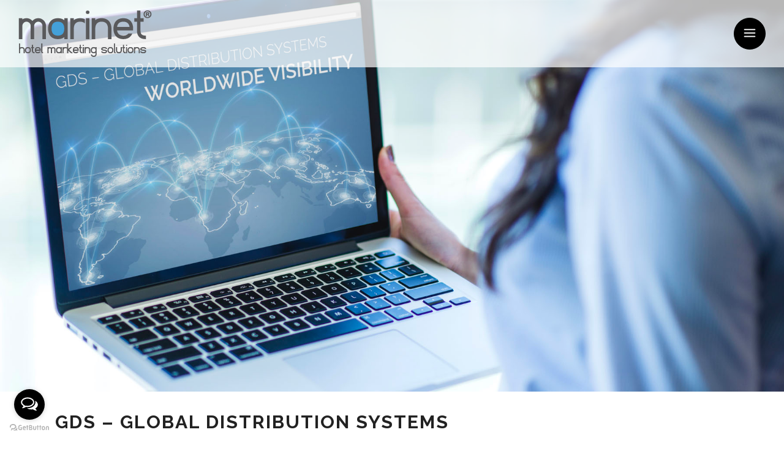

--- FILE ---
content_type: text/html; charset=UTF-8
request_url: https://www.marinet.gr/el/gds-global-distribution-systems/
body_size: 13247
content:
	<!DOCTYPE html>
<html lang="el">
<head>
	
	
	<meta charset="UTF-8" />
	
	<title>GDS - Global Distribution System | Marinet Hotel Marketing</title>

	
			
						<meta name="viewport" content="width=device-width,initial-scale=1,user-scalable=no">
		
	<link rel="profile" href="https://gmpg.org/xfn/11" />
	<link rel="pingback" href="https://www.marinet.gr/xmlrpc.php" />
            <link rel="shortcut icon" type="image/x-icon" href="https://www.marinet.gr/wp-content/uploads/2022/12/fav.jpg">
        <link rel="apple-touch-icon" href="https://www.marinet.gr/wp-content/uploads/2022/12/fav.jpg"/>
    	<link href='//fonts.googleapis.com/css?family=Raleway:100,200,300,400,500,600,700,800,900,300italic,400italic,700italic|Raleway:100,200,300,400,500,600,700,800,900,300italic,400italic,700italic|Roboto:100,200,300,400,500,600,700,800,900,300italic,400italic,700italic|Josefin+Slab:100,200,300,400,500,600,700,800,900,300italic,400italic,700italic&subset=latin,latin-ext' rel='stylesheet' type='text/css'>
<script type="application/javascript">var QodeAjaxUrl = "https://www.marinet.gr/wp-admin/admin-ajax.php"</script><link rel="alternate" hreflang="en-us" href="https://www.marinet.gr/gds-global-distribution-systems/" />
<link rel="alternate" hreflang="el" href="https://www.marinet.gr/el/gds-global-distribution-systems/" />

<!-- All In One SEO Pack 3.6.2ob_start_detected [-1,-1] -->
<meta name="description"  content="Reach more than 650.000 travel agents and corporations with promotional, negotiated and corporate rates." />

<meta name="keywords"  content="gds,sabre,amadeus,galileo,worldspan,pegasus" />

<script type="application/ld+json" class="aioseop-schema">{"@context":"https://schema.org","@graph":[{"@type":"Organization","@id":"https://www.marinet.gr/el//#organization","url":"https://www.marinet.gr/el//","name":"Marinet Hotel Marketing","sameAs":[]},{"@type":"WebSite","@id":"https://www.marinet.gr/el//#website","url":"https://www.marinet.gr/el//","name":"Marinet Hotel Marketing","publisher":{"@id":"https://www.marinet.gr/el//#organization"}},{"@type":"WebPage","@id":"https://www.marinet.gr/el/gds-global-distribution-systems/#webpage","url":"https://www.marinet.gr/el/gds-global-distribution-systems/","inLanguage":"el","name":"GDS - Global Distribution Systems","isPartOf":{"@id":"https://www.marinet.gr/el//#website"},"breadcrumb":{"@id":"https://www.marinet.gr/el/gds-global-distribution-systems/#breadcrumblist"},"description":"Reach more than 650.000 travel agents and corporations with promotional, negotiated and corporate rates.","datePublished":"2019-01-17T12:39:10+00:00","dateModified":"2019-05-08T08:42:33+00:00"},{"@type":"BreadcrumbList","@id":"https://www.marinet.gr/el/gds-global-distribution-systems/#breadcrumblist","itemListElement":[{"@type":"ListItem","position":1,"item":{"@type":"WebPage","@id":"https://www.marinet.gr/el//","url":"https://www.marinet.gr/el//","name":"Marinet Hotel Digital Marketing"}},{"@type":"ListItem","position":2,"item":{"@type":"WebPage","@id":"https://www.marinet.gr/el/gds-global-distribution-systems/","url":"https://www.marinet.gr/el/gds-global-distribution-systems/","name":"GDS - Global Distribution Systems"}}]}]}</script>
<link rel="canonical" href="https://www.marinet.gr/el/gds-global-distribution-systems/" />
			<script type="text/javascript" >
				window.ga=window.ga||function(){(ga.q=ga.q||[]).push(arguments)};ga.l=+new Date;
				ga('create', 'UA-49207356-1', 'auto');
				// Plugins
				
				ga('send', 'pageview');
			</script>
			<script async src="https://www.google-analytics.com/analytics.js"></script>
			<!-- All In One SEO Pack -->
<link rel='dns-prefetch' href='//www.google.com' />
<link rel='dns-prefetch' href='//maxcdn.bootstrapcdn.com' />
<link rel='dns-prefetch' href='//cdnjs.cloudflare.com' />
<link rel='dns-prefetch' href='//s.w.org' />
<link rel="alternate" type="application/rss+xml" title="Ροή RSS &raquo; Marinet Hotel Marketing" href="https://www.marinet.gr/el/feed/" />
<link rel="alternate" type="application/rss+xml" title="Ροή Σχολίων &raquo; Marinet Hotel Marketing" href="https://www.marinet.gr/el/comments/feed/" />
		<script type="text/javascript">
			window._wpemojiSettings = {"baseUrl":"https:\/\/s.w.org\/images\/core\/emoji\/12.0.0-1\/72x72\/","ext":".png","svgUrl":"https:\/\/s.w.org\/images\/core\/emoji\/12.0.0-1\/svg\/","svgExt":".svg","source":{"concatemoji":"https:\/\/www.marinet.gr\/wp-includes\/js\/wp-emoji-release.min.js?ver=5.4.18"}};
			/*! This file is auto-generated */
			!function(e,a,t){var n,r,o,i=a.createElement("canvas"),p=i.getContext&&i.getContext("2d");function s(e,t){var a=String.fromCharCode;p.clearRect(0,0,i.width,i.height),p.fillText(a.apply(this,e),0,0);e=i.toDataURL();return p.clearRect(0,0,i.width,i.height),p.fillText(a.apply(this,t),0,0),e===i.toDataURL()}function c(e){var t=a.createElement("script");t.src=e,t.defer=t.type="text/javascript",a.getElementsByTagName("head")[0].appendChild(t)}for(o=Array("flag","emoji"),t.supports={everything:!0,everythingExceptFlag:!0},r=0;r<o.length;r++)t.supports[o[r]]=function(e){if(!p||!p.fillText)return!1;switch(p.textBaseline="top",p.font="600 32px Arial",e){case"flag":return s([127987,65039,8205,9895,65039],[127987,65039,8203,9895,65039])?!1:!s([55356,56826,55356,56819],[55356,56826,8203,55356,56819])&&!s([55356,57332,56128,56423,56128,56418,56128,56421,56128,56430,56128,56423,56128,56447],[55356,57332,8203,56128,56423,8203,56128,56418,8203,56128,56421,8203,56128,56430,8203,56128,56423,8203,56128,56447]);case"emoji":return!s([55357,56424,55356,57342,8205,55358,56605,8205,55357,56424,55356,57340],[55357,56424,55356,57342,8203,55358,56605,8203,55357,56424,55356,57340])}return!1}(o[r]),t.supports.everything=t.supports.everything&&t.supports[o[r]],"flag"!==o[r]&&(t.supports.everythingExceptFlag=t.supports.everythingExceptFlag&&t.supports[o[r]]);t.supports.everythingExceptFlag=t.supports.everythingExceptFlag&&!t.supports.flag,t.DOMReady=!1,t.readyCallback=function(){t.DOMReady=!0},t.supports.everything||(n=function(){t.readyCallback()},a.addEventListener?(a.addEventListener("DOMContentLoaded",n,!1),e.addEventListener("load",n,!1)):(e.attachEvent("onload",n),a.attachEvent("onreadystatechange",function(){"complete"===a.readyState&&t.readyCallback()})),(n=t.source||{}).concatemoji?c(n.concatemoji):n.wpemoji&&n.twemoji&&(c(n.twemoji),c(n.wpemoji)))}(window,document,window._wpemojiSettings);
		</script>
		<style type="text/css">
img.wp-smiley,
img.emoji {
	display: inline !important;
	border: none !important;
	box-shadow: none !important;
	height: 1em !important;
	width: 1em !important;
	margin: 0 .07em !important;
	vertical-align: -0.1em !important;
	background: none !important;
	padding: 0 !important;
}
</style>
	<link rel='stylesheet' id='wp-block-library-css'  href='https://www.marinet.gr/wp-includes/css/dist/block-library/style.min.css?ver=5.4.18' type='text/css' media='all' />
<link rel='stylesheet' id='contact-form-7-css'  href='https://www.marinet.gr/wp-content/plugins/contact-form-7/includes/css/styles.css?ver=5.2.1' type='text/css' media='all' />
<style id='contact-form-7-inline-css' type='text/css'>
.wpcf7 .wpcf7-recaptcha iframe {margin-bottom: 0;}.wpcf7 .wpcf7-recaptcha[data-align="center"] > div {margin: 0 auto;}.wpcf7 .wpcf7-recaptcha[data-align="right"] > div {margin: 0 0 0 auto;}
</style>
<link rel='stylesheet' id='rs-plugin-settings-css'  href='https://www.marinet.gr/wp-content/plugins/revslider/public/assets/css/settings.css?ver=5.4.8' type='text/css' media='all' />
<style id='rs-plugin-settings-inline-css' type='text/css'>
#rs-demo-id {}
</style>
<link rel='stylesheet' id='wpml-menu-item-0-css'  href='//www.marinet.gr/wp-content/plugins/sitepress-multilingual-cms/templates/language-switchers/menu-item/style.min.css?ver=1' type='text/css' media='all' />
<link rel='stylesheet' id='load-fa-css'  href='https://maxcdn.bootstrapcdn.com/font-awesome/4.7.0/css/font-awesome.min.css?ver=5.4.18' type='text/css' media='all' />
<link rel='stylesheet' id='font-awesome-latest-css'  href='https://cdnjs.cloudflare.com/ajax/libs/font-awesome/6.6.0/css/all.min.css?ver=5.4.18' type='text/css' media='all' />
<link rel='stylesheet' id='default_style-css'  href='https://www.marinet.gr/wp-content/themes/marinet/style.css?ver=5.4.18' type='text/css' media='all' />
<link rel='stylesheet' id='qode_font_awesome-css'  href='https://www.marinet.gr/wp-content/themes/marinet/css/font-awesome/css/font-awesome.min.css?ver=5.4.18' type='text/css' media='all' />
<link rel='stylesheet' id='qode_font_elegant-css'  href='https://www.marinet.gr/wp-content/themes/marinet/css/elegant-icons/style.min.css?ver=5.4.18' type='text/css' media='all' />
<link rel='stylesheet' id='qode_linea_icons-css'  href='https://www.marinet.gr/wp-content/themes/marinet/css/linea-icons/style.css?ver=5.4.18' type='text/css' media='all' />
<link rel='stylesheet' id='qode_dripicons-css'  href='https://www.marinet.gr/wp-content/themes/marinet/css/dripicons/dripicons.css?ver=5.4.18' type='text/css' media='all' />
<link rel='stylesheet' id='stylesheet-css'  href='https://www.marinet.gr/wp-content/themes/marinet/css/stylesheet.min.css?ver=5.4.18' type='text/css' media='all' />
<style id='stylesheet-inline-css' type='text/css'>
   .page-id-1476.disabled_footer_top .footer_top_holder, .page-id-1476.disabled_footer_bottom .footer_bottom_holder { display: none;}


</style>
<link rel='stylesheet' id='qode_print-css'  href='https://www.marinet.gr/wp-content/themes/marinet/css/print.css?ver=5.4.18' type='text/css' media='all' />
<link rel='stylesheet' id='mac_stylesheet-css'  href='https://www.marinet.gr/wp-content/themes/marinet/css/mac_stylesheet.css?ver=5.4.18' type='text/css' media='all' />
<link rel='stylesheet' id='webkit-css'  href='https://www.marinet.gr/wp-content/themes/marinet/css/webkit_stylesheet.css?ver=5.4.18' type='text/css' media='all' />
<link rel='stylesheet' id='style_dynamic-css'  href='https://www.marinet.gr/wp-content/themes/marinet/css/style_dynamic.css?ver=1670588530' type='text/css' media='all' />
<link rel='stylesheet' id='responsive-css'  href='https://www.marinet.gr/wp-content/themes/marinet/css/responsive.min.css?ver=5.4.18' type='text/css' media='all' />
<link rel='stylesheet' id='style_dynamic_responsive-css'  href='https://www.marinet.gr/wp-content/themes/marinet/css/style_dynamic_responsive.css?ver=1670588530' type='text/css' media='all' />
<link rel='stylesheet' id='js_composer_front-css'  href='https://www.marinet.gr/wp-content/plugins/js_composer/assets/css/js_composer.min.css?ver=5.5.5' type='text/css' media='all' />
<link rel='stylesheet' id='custom_css-css'  href='https://www.marinet.gr/wp-content/themes/marinet/css/custom_css.css?ver=1670588530' type='text/css' media='all' />
<link rel='stylesheet' id='childstyle-css'  href='https://www.marinet.gr/wp-content/themes/marinet-child/style.css?ver=5.4.18' type='text/css' media='all' />
<script type='text/javascript' src='https://www.marinet.gr/wp-includes/js/jquery/jquery.js?ver=1.12.4-wp'></script>
<script type='text/javascript' src='https://www.marinet.gr/wp-includes/js/jquery/jquery-migrate.min.js?ver=1.4.1'></script>
<script type='text/javascript' src='https://www.marinet.gr/wp-content/plugins/revslider/public/assets/js/jquery.themepunch.tools.min.js?ver=5.4.8'></script>
<script type='text/javascript' src='https://www.marinet.gr/wp-content/plugins/revslider/public/assets/js/jquery.themepunch.revolution.min.js?ver=5.4.8'></script>
<link rel='https://api.w.org/' href='https://www.marinet.gr/el/wp-json/' />
<link rel="EditURI" type="application/rsd+xml" title="RSD" href="https://www.marinet.gr/xmlrpc.php?rsd" />
<link rel="wlwmanifest" type="application/wlwmanifest+xml" href="https://www.marinet.gr/wp-includes/wlwmanifest.xml" /> 
<link rel='shortlink' href='https://www.marinet.gr/el/?p=1476' />
<link rel="alternate" type="application/json+oembed" href="https://www.marinet.gr/el/wp-json/oembed/1.0/embed?url=https%3A%2F%2Fwww.marinet.gr%2Fel%2Fgds-global-distribution-systems%2F" />
<link rel="alternate" type="text/xml+oembed" href="https://www.marinet.gr/el/wp-json/oembed/1.0/embed?url=https%3A%2F%2Fwww.marinet.gr%2Fel%2Fgds-global-distribution-systems%2F&#038;format=xml" />
<meta name="generator" content="WPML ver:4.4.10 stt:1,13;" />
<meta name="cdp-version" content="1.3.0" /><meta name="generator" content="Site Kit by Google 1.13.1" /><!-- Analytics by WP-Statistics v12.6.13 - https://wp-statistics.com/ -->
<style type="text/css">.recentcomments a{display:inline !important;padding:0 !important;margin:0 !important;}</style><meta name="generator" content="Powered by WPBakery Page Builder - drag and drop page builder for WordPress."/>
<!--[if lte IE 9]><link rel="stylesheet" type="text/css" href="https://www.marinet.gr/wp-content/plugins/js_composer/assets/css/vc_lte_ie9.min.css" media="screen"><![endif]--><meta name="generator" content="Powered by Slider Revolution 5.4.8 - responsive, Mobile-Friendly Slider Plugin for WordPress with comfortable drag and drop interface." />
<script type="text/javascript">function setREVStartSize(e){									
						try{ e.c=jQuery(e.c);var i=jQuery(window).width(),t=9999,r=0,n=0,l=0,f=0,s=0,h=0;
							if(e.responsiveLevels&&(jQuery.each(e.responsiveLevels,function(e,f){f>i&&(t=r=f,l=e),i>f&&f>r&&(r=f,n=e)}),t>r&&(l=n)),f=e.gridheight[l]||e.gridheight[0]||e.gridheight,s=e.gridwidth[l]||e.gridwidth[0]||e.gridwidth,h=i/s,h=h>1?1:h,f=Math.round(h*f),"fullscreen"==e.sliderLayout){var u=(e.c.width(),jQuery(window).height());if(void 0!=e.fullScreenOffsetContainer){var c=e.fullScreenOffsetContainer.split(",");if (c) jQuery.each(c,function(e,i){u=jQuery(i).length>0?u-jQuery(i).outerHeight(!0):u}),e.fullScreenOffset.split("%").length>1&&void 0!=e.fullScreenOffset&&e.fullScreenOffset.length>0?u-=jQuery(window).height()*parseInt(e.fullScreenOffset,0)/100:void 0!=e.fullScreenOffset&&e.fullScreenOffset.length>0&&(u-=parseInt(e.fullScreenOffset,0))}f=u}else void 0!=e.minHeight&&f<e.minHeight&&(f=e.minHeight);e.c.closest(".rev_slider_wrapper").css({height:f})					
						}catch(d){console.log("Failure at Presize of Slider:"+d)}						
					};</script>
<style type="text/css" data-type="vc_shortcodes-custom-css">.vc_custom_1547650228064{padding-top: 0px !important;}.vc_custom_1547729010627{background-color: #878787 !important;}.vc_custom_1547712066347{padding-top: 30px !important;}.vc_custom_1547720352862{padding-top: 40px !important;padding-bottom: 40px !important;}</style><noscript><style type="text/css"> .wpb_animate_when_almost_visible { opacity: 1; }</style></noscript>	
	<!-- Google tag (gtag.js) -->
<script async src="https://www.googletagmanager.com/gtag/js?id=G-ETRVFF87SR"></script>
<script>
  window.dataLayer = window.dataLayer || [];
  function gtag(){dataLayer.push(arguments);}
  gtag('js', new Date());

  gtag('config', 'G-ETRVFF87SR');
</script>
	
	

	
	<script type='text/javascript'>
window.__lo_site_id = 331501;

	(function() {
		var wa = document.createElement('script'); wa.type = 'text/javascript'; wa.async = true;
		wa.src = 'https://d10lpsik1i8c69.cloudfront.net/w.js';
		var s = document.getElementsByTagName('script')[0]; s.parentNode.insertBefore(wa, s);
	  })();
	</script>
	
<!-- Google Tag Manager -->
<script>(function(w,d,s,l,i){w[l]=w[l]||[];w[l].push({'gtm.start':
new Date().getTime(),event:'gtm.js'});var f=d.getElementsByTagName(s)[0],
j=d.createElement(s),dl=l!='dataLayer'?'&l='+l:'';j.async=true;j.src=
'https://www.googletagmanager.com/gtm.js?id='+i+dl;f.parentNode.insertBefore(j,f);
})(window,document,'script','dataLayer','GTM-5HK7LF');</script>
<!-- End Google Tag Manager -->

<meta name="facebook-domain-verification" content="jl8j0255ek47pj3mw6tynk2frzjh8g" />

	
<script>	 /* fa icons */
	function add_latest_fa() {
  wp_enqueue_style('font-awesome-latest', 'https://cdnjs.cloudflare.com/ajax/libs/font-awesome/6.6.0/css/all.min.css');
}
add_action('wp_enqueue_scripts', 'add_latest_fa');
</script>
	
</head>

<body data-rsssl=1 class="page-template page-template-full_width page-template-full_width-php page page-id-1476  qode-title-hidden qode_grid_1300 side_area_uncovered_from_content qode-content-sidebar-responsive qode-child-theme-ver-1.0.0 qode-theme-ver-17.1 qode-theme-marinet disabled_footer_top wpb-js-composer js-comp-ver-5.5.5 vc_responsive" itemscope itemtype="http://schema.org/WebPage">

	<section class="side_menu right dark side_area_alignment_left">
				<a href="#" target="_self" class="close_side_menu"></a>
		<div id="text-4" class="widget widget_text posts_holder">			<div class="textwidget">	<div class="vc_empty_space"  style="height: 5px" ><span
			class="vc_empty_space_inner">
			<span class="empty_space_image"  ></span>
		</span></div>

</div>
		</div><div id="nav_menu-2" class="widget widget_nav_menu posts_holder"><div class="menu-main_menu-el-container"><ul id="menu-main_menu-el" class="menu"><li id="menu-item-1589" class="menu-item menu-item-type-post_type menu-item-object-page menu-item-home menu-item-1589"><a href="https://www.marinet.gr/el/">Homepage</a></li>
<li id="menu-item-1587" class="parent menu-item menu-item-type-custom menu-item-object-custom current-menu-ancestor current-menu-parent menu-item-has-children menu-item-1587"><a href="#">Λύσεις <i class="fa fa-angle-down"></i></a>
<ul class="sub-menu">
	<li id="menu-item-1598" class="children menu-item menu-item-type-post_type menu-item-object-page menu-item-1598"><a href="https://www.marinet.gr/el/product-overview/">Product Overview</a></li>
	<li id="menu-item-1599" class="children menu-item menu-item-type-post_type menu-item-object-page menu-item-1599"><a href="https://www.marinet.gr/el/responsive-hotel-website/">Responsive hotel website</a></li>
	<li id="menu-item-1600" class="children menu-item menu-item-type-post_type menu-item-object-page menu-item-1600"><a href="https://www.marinet.gr/el/booking-engine/">Μηχανή Κρατήσεων</a></li>
	<li id="menu-item-1601" class="children menu-item menu-item-type-post_type menu-item-object-page menu-item-1601"><a href="https://www.marinet.gr/el/channel-manager/">Channel Manager</a></li>
	<li id="menu-item-1602" class="children menu-item menu-item-type-post_type menu-item-object-page current-menu-item page_item page-item-1476 current_page_item menu-item-1602"><a href="https://www.marinet.gr/el/gds-global-distribution-systems/" aria-current="page">GDS – Global Distribution Systems</a></li>
	<li id="menu-item-1866" class="children menu-item menu-item-type-post_type menu-item-object-page menu-item-1866"><a href="https://www.marinet.gr/el/hotelizer-cloud-pms/">Hotelizer Cloud PMS</a></li>
	<li id="menu-item-1604" class="children menu-item menu-item-type-post_type menu-item-object-page menu-item-1604"><a href="https://www.marinet.gr/el/price-check-widget-conversion/">Price check widget &#038; conversion</a></li>
	<li id="menu-item-1605" class="children menu-item menu-item-type-post_type menu-item-object-page menu-item-1605"><a href="https://www.marinet.gr/el/online-payment/">Online Πληρωμή</a></li>
</ul>
</li>
<li id="menu-item-1609" class="parent menu-item menu-item-type-custom menu-item-object-custom menu-item-has-children menu-item-1609"><a href="#">Digital Marketing <i class="fa fa-angle-down"></i></a>
<ul class="sub-menu">
	<li id="menu-item-1610" class="children menu-item menu-item-type-post_type menu-item-object-page menu-item-1610"><a href="https://www.marinet.gr/el/digital-marketing/">Overview</a></li>
	<li id="menu-item-1611" class="children menu-item menu-item-type-post_type menu-item-object-page menu-item-1611"><a href="https://www.marinet.gr/el/search-engine-optimization/">Search Engine Optimization</a></li>
	<li id="menu-item-1612" class="children menu-item menu-item-type-post_type menu-item-object-page menu-item-1612"><a href="https://www.marinet.gr/el/search-engine-marketing/">Μάρκετινγκ Μηχανής Αναζήτησης</a></li>
	<li id="menu-item-1613" class="children menu-item menu-item-type-post_type menu-item-object-page menu-item-1613"><a href="https://www.marinet.gr/el/email-marketing/">Email Marketing</a></li>
	<li id="menu-item-1614" class="children menu-item menu-item-type-post_type menu-item-object-page menu-item-1614"><a href="https://www.marinet.gr/el/metasearch-marketing/">Metasearch Marketing</a></li>
	<li id="menu-item-1615" class="children menu-item menu-item-type-post_type menu-item-object-page menu-item-1615"><a href="https://www.marinet.gr/el/content-marketing/">Content marketing</a></li>
	<li id="menu-item-1616" class="children menu-item menu-item-type-post_type menu-item-object-page menu-item-1616"><a href="https://www.marinet.gr/el/social-media/">Social Media</a></li>
	<li id="menu-item-1617" class="children menu-item menu-item-type-post_type menu-item-object-page menu-item-1617"><a href="https://www.marinet.gr/el/multi-channel-marketing/">Multi-channel Marketing</a></li>
	<li id="menu-item-1618" class="children menu-item menu-item-type-post_type menu-item-object-page menu-item-1618"><a href="https://www.marinet.gr/el/google-hotel-ads/">Google Hotel Ads</a></li>
</ul>
</li>
<li id="menu-item-1619" class="menu-item menu-item-type-post_type menu-item-object-page menu-item-1619"><a href="https://www.marinet.gr/el/hotel-portfolio/">Hotel Portfolio</a></li>
<li id="menu-item-1620" class="parent menu-item menu-item-type-custom menu-item-object-custom menu-item-has-children menu-item-1620"><a href="#">Web Design <i class="fa fa-angle-down"></i></a>
<ul class="sub-menu">
	<li id="menu-item-1623" class="children menu-item menu-item-type-post_type menu-item-object-page menu-item-1623"><a href="https://www.marinet.gr/el/restaurant-websites/">Ιστοσελίδες Εστιατορίων</a></li>
	<li id="menu-item-1621" class="children menu-item menu-item-type-post_type menu-item-object-page menu-item-1621"><a href="https://www.marinet.gr/el/e-shops-websites/">Ιστοσελίδες E-shops</a></li>
	<li id="menu-item-1622" class="children menu-item menu-item-type-post_type menu-item-object-page menu-item-1622"><a href="https://www.marinet.gr/el/rent-a-car-websites/">Ιστοσελίδες Rent a car</a></li>
	<li id="menu-item-1624" class="children menu-item menu-item-type-post_type menu-item-object-page menu-item-1624"><a href="https://www.marinet.gr/el/guides-portals/">Οδηγοί / Πύλες</a></li>
</ul>
</li>
<li id="menu-item-1625" class="parent menu-item menu-item-type-custom menu-item-object-custom menu-item-has-children menu-item-1625"><a href="#">Our Story <i class="fa fa-angle-down"></i></a>
<ul class="sub-menu">
	<li id="menu-item-1626" class="children menu-item menu-item-type-post_type menu-item-object-page menu-item-1626"><a href="https://www.marinet.gr/el/about-us/">About Us</a></li>
	<li id="menu-item-1628" class="children menu-item menu-item-type-post_type menu-item-object-page menu-item-1628"><a href="https://www.marinet.gr/el/meet-the-team/">Γνωρίστε την ομάδα</a></li>
	<li id="menu-item-1627" class="children menu-item menu-item-type-post_type menu-item-object-page menu-item-1627"><a href="https://www.marinet.gr/el/join-our-team/">Join Our Team</a></li>
</ul>
</li>
<li id="menu-item-2177" class="menu-item menu-item-type-post_type menu-item-object-page menu-item-2177"><a href="https://www.marinet.gr/el/partners/">Συνεργάτες</a></li>
<li id="menu-item-1629" class="menu-item menu-item-type-post_type menu-item-object-page menu-item-1629"><a href="https://www.marinet.gr/el/contact/">Επικοινωνία</a></li>
<li id="menu-item-wpml-ls-19-en" class="menu-item wpml-ls-slot-19 wpml-ls-item wpml-ls-item-en wpml-ls-menu-item wpml-ls-first-item menu-item-type-wpml_ls_menu_item menu-item-object-wpml_ls_menu_item menu-item-wpml-ls-19-en"><a href="https://www.marinet.gr/gds-global-distribution-systems/"><img
            class="wpml-ls-flag"
            src="https://www.marinet.gr/wp-content/plugins/sitepress-multilingual-cms/res/flags/en.png"
            alt="Αγγλικα"
            
            
    /></a></li>
<li id="menu-item-wpml-ls-19-el" class="menu-item wpml-ls-slot-19 wpml-ls-item wpml-ls-item-el wpml-ls-current-language wpml-ls-menu-item wpml-ls-last-item menu-item-type-wpml_ls_menu_item menu-item-object-wpml_ls_menu_item menu-item-wpml-ls-19-el"><a href="https://www.marinet.gr/el/gds-global-distribution-systems/"><img
            class="wpml-ls-flag"
            src="https://www.marinet.gr/wp-content/plugins/sitepress-multilingual-cms/res/flags/el.png"
            alt="Ελληνικα"
            
            
    /></a></li>
</ul></div></div><div id="custom_html-5" class="widget_text widget widget_custom_html posts_holder"><div class="textwidget custom-html-widget"><span class="q_social_icon_holder circle_social" data-color="#ffffff" data-hover-background-color="#8a8a8a" data-hover-border-color="#8a8a8a" data-hover-color="#ffffff">
<a itemprop="url" href="https://www.facebook.com/Marinet.gr" target="_blank" rel="noopener noreferrer"><span class="fa-stack " style="background-color: #1b1b1b;border-color: #494949;border-width: 1px;margin: 0 5px 0 0;font-size: 20px;">
<i class="qode_icon_font_awesome fa fa-facebook " style="color: #ffffff;font-size: 16px;"></i></span></a></span>

<span class="q_social_icon_holder circle_social" data-color="#ffffff" data-hover-background-color="#8a8a8a" data-hover-border-color="#8a8a8a" data-hover-color="#ffffff">
<a itemprop="url" href="https://x.com/MarinetLtd" target="_blank" rel="noopener noreferrer"><span class="fa-stack " style="background-color: rgb(27, 27, 27); border-color: rgb(73, 73, 73); border-width: 1px; margin: 0px 5px 0px 0px; font-size: 20px;">
<i class="qode_icon_font_awesome fa fa-x-twitter " style="color: #ffffff;font-size: 16px;color: #ffffff;"></i></span></a></span>

<span class="q_social_icon_holder circle_social" data-color="#ffffff" data-hover-background-color="#8a8a8a" data-hover-border-color="#8a8a8a" data-hover-color="#ffffff">
<a itemprop="url" href="http://www.linkedin.com/company/marinet-ltd" target="_blank" rel="noopener noreferrer"><span class="fa-stack " style="background-color: #1b1b1b;border-color: #494949;border-width: 1px;margin: 0 5px 0 0;font-size: 20px;">
<i class="qode_icon_font_awesome fa fa-linkedin " style="color: #ffffff;font-size: 16px;"></i></span></a></span>

<span class="q_social_icon_holder circle_social" data-color="#ffffff" data-hover-background-color="#8a8a8a" data-hover-border-color="#8a8a8a" data-hover-color="#ffffff">
<a itemprop="url" href="https://www.instagram.com/marinetltd/" target="_blank" rel="noopener noreferrer"><span class="fa-stack " style="background-color: #1b1b1b;border-color: #494949;border-width: 1px;margin: 0 5px 0 0;font-size: 20px;">
<i class="qode_icon_font_awesome fa fa-instagram " style="color: #ffffff;font-size: 16px;"></i></span></a></span>

<span class="q_social_icon_holder circle_social" data-color="#ffffff" data-hover-background-color="#8a8a8a" data-hover-border-color="#8a8a8a" data-hover-color="#ffffff">
<a itemprop="url" href="https://blog.marinet.gr/" target="_blank" rel="noopener noreferrer"><span class="fa-stack " style="background-color: #1b1b1b;border-color: #494949;border-width: 1px;margin: 0 0 0 0;font-size: 20px;">
<span aria-hidden="true" class="qode_icon_font_elegant social_blogger " style="color: #ffffff;font-size: 16px;"></span></span></a></span></div></div><div id="text-10" class="widget widget_text posts_holder">			<div class="textwidget"><div id="text-6" class="widget widget_text posts_holder">
<div class="textwidget">
<p>Marinet Ε.Π.Ε.<br />
Καποδιστρίου 24,18531 Πειραιάς, Ελλάδα.<br />
Τηλέφωνο: <a href="tel:00302104101130">+30 2104101130</a> | Φαξ: +30 2104101132<br />
Email: <a href="mailto:sales@marinet.gr" target="_blank" rel="noopener noreferrer">sales@marinet.gr</a><br />
ΑΦΜ: 999661945 ΔΟΥ Α Πειραιά<br />
Αρ. μητρώου ΓΕΜΗ : 44995907000<br />
Αρ. Μητρώου ΕΕΤΤ : 91170</p>
<p>Καταβλημένο εταιρικό κεφάλαιο : 60.000,00 ευρώ<br />
Μοναδικός εταίρος και διαχειριστής<br />
ΑΛΕΞΑΝΔΡΟΣ ΔΑΜΙΓΟΣ ( με συνολική εισφορά Ε.Κ)</p>
<p><span style="font-weight: 600; font-size: 18px;">Hotel marketing that works is our passion</span></p>
<p>Copyright Marinet Ltd 2019<br />
All rights reserved.</p>
</div>
</div>
</div>
		</div></section>

<div class="wrapper">
	<div class="wrapper_inner">

    
    <!-- Google Analytics start -->
        <!-- Google Analytics end -->

	<header class=" scroll_header_top_area  fixed scrolled_not_transparent with_hover_bg_color menu_position_left sticky_mobile page_header">
	<div class="header_inner clearfix">
				<div class="header_top_bottom_holder">
			
			<div class="header_bottom clearfix" style=' background-color:rgba(255, 255, 255, 0.7);' >
											<div class="header_inner_left">
																								<div class="logo_wrapper" >
	<div class="q_logo">
		<a itemprop="url" href="https://www.marinet.gr/el/" >
             <img itemprop="image" class="normal" src="https://www.marinet.gr/wp-content/uploads/2018/12/MARINETLOGO-1.png" alt="Logo"/> 			 <img itemprop="image" class="light" src="https://www.marinet.gr/wp-content/uploads/2018/12/MARINETLOGO-1.png" alt="Logo"/> 			 <img itemprop="image" class="dark" src="https://www.marinet.gr/wp-content/uploads/2018/12/MARINETLOGO-1.png" alt="Logo"/> 			 <img itemprop="image" class="sticky" src="https://www.marinet.gr/wp-content/uploads/2018/12/MARINETLOGO-1.png" alt="Logo"/> 			 <img itemprop="image" class="mobile" src="https://www.marinet.gr/wp-content/uploads/2018/12/MARINETLOGO-1.png" alt="Logo"/> 					</a>
	</div>
	</div>															</div>
															<div class="header_inner_right">
									<div class="side_menu_button_wrapper right">
																														<div class="side_menu_button">
																																		<a class="side_menu_button_link normal" href="javascript:void(0)">
		<span aria-hidden="true" class="qode_icon_font_elegant icon_menu " ></span>	</a>
										</div>
									</div>
								</div>
							
							
							<nav class="main_menu drop_down left">
															</nav>
														<nav class="mobile_menu">
	</nav>											</div>
			</div>
		</div>
</header>	<a id="back_to_top" href="#">
        <span class="fa-stack">
            <i class="qode_icon_font_awesome fa fa-arrow-up " ></i>        </span>
	</a>
	
	
    
    
    <div class="content  has_slider">
        <div class="content_inner  ">
    										<div class="q_slider"><div class="q_slider_inner">
			<div id="qode-gds"       class="carousel slide   responsive_height q_auto_start     " data-slide_animation="6000" data-height='800' data-parallax="yes" style="height: 800px;"><div class="qode_slider_preloader"><div class="ajax_loader" ><div class="ajax_loader_1"><div class="pulse"></div></div></div></div><div class="carousel-inner " data-start="transform: translateY(0px);" data-1440="transform: translateY(-500px);"><div class="item    content_vertical_middle slide_full_width"   style="height: 800px; padding-top: 0px; "><div class="image" style="background-image:url(https://www.marinet.gr/wp-content/uploads/2019/01/GDS.jpg);"><img itemprop="image" src="https://www.marinet.gr/wp-content/uploads/2019/01/GDS.jpg" alt="GDS"></div><div class="slider_content_outer"><div class="slider_content center" style=""  ><div class="slider_content_inner one_by_one no_subtitle no_separator " style="width:100%%; position:relative; "><div class="text one_by_one no_subtitle no_separator"><p class="q_slide_text" style="text-shadow: none;;color: #020202;font-size: 22px;line-height: 37px;font-family: Raleway;font-style: normal;font-weight: 400;text-transform: none" ><span></span></p></div></div></div></div></div></div></div>			</div></div>
			<div class="full_width">
	<div class="full_width_inner" >
										<div   data-q_id="#top"    class="vc_row wpb_row section vc_row-fluid  vc_custom_1547650228064 grid_section" style=' text-align:left;'><div class=" section_inner clearfix"><div class='section_inner_margin clearfix'><div class="wpb_column vc_column_container vc_col-sm-12"><div class="vc_column-inner vc_custom_1547712066347"><div class="wpb_wrapper">
	<div class="wpb_text_column wpb_content_element ">
		<div class="wpb_wrapper">
			<h2>GDS &#8211; Global Distribution Systems</h2>

		</div> 
	</div> 	<div class="vc_empty_space"  style="height: 15px" ><span
			class="vc_empty_space_inner">
			<span class="empty_space_image"  ></span>
		</span></div>


	<div class="wpb_text_column wpb_content_element ">
		<div class="wpb_wrapper">
			<h4>Απευθεινθείτε σε πάνω από 650.000 ταξιδιωτικά γραφεία και εταιρείες!</h4>

		</div> 
	</div> 	<div class="vc_empty_space"  style="height: 15px" ><span
			class="vc_empty_space_inner">
			<span class="empty_space_image"  ></span>
		</span></div>


	<div class="wpb_single_image wpb_content_element vc_align_left">
		<div class="wpb_wrapper">
			
			<div class="vc_single_image-wrapper   vc_box_border_grey"><img width="126" height="11" src="[data-uri]" data-lazy-type="image" data-lazy-src="https://www.marinet.gr/wp-content/uploads/2016/05/pattern-short.png" class="lazy lazy-hidden vc_single_image-img attachment-full" alt="a" /><noscript><img width="126" height="11" src="https://www.marinet.gr/wp-content/uploads/2016/05/pattern-short.png" class="vc_single_image-img attachment-full" alt="a" /></noscript></div>
		</div>
	</div>
	<div class="vc_empty_space"  style="height: 39px" ><span
			class="vc_empty_space_inner">
			<span class="empty_space_image"  ></span>
		</span></div>


	<div class="wpb_text_column wpb_content_element ">
		<div class="wpb_wrapper">
			<p>Το <strong>GDS (Global Distribution System)</strong> είναι ένα σύστημα που χρησιμοποιούν τα ταξιδιωτικά γραφεία για να κλείσουν εισητήρια, ξενοδοχεία, κρουαζιέρες και να ενοικιάσουν αυτοκίνητα. Αυτή τη στιγμή περίπου 650.000 ταξιδιωτικά γραφεία χρησιμοποιούν συστήματα GDS. Παράλληλα χιλιάδες διαδυκτιακές on line booking ιστοσελίδες χρησιμοποιούν τα στοιχεία των GDS για να πουλήσουν δωμάτια.</p>
<p>&nbsp;</p>
<p>Υπάρχουν 4 κανάλια GDS παγκοσμίως: <strong>Sabre, Amadeus, Galileo και Worldspan</strong>. Τα πλεονεκτήματα μίας ενσωματωμένης δυνατότητας επικοινωνίας του συστήματος διαχείρισης κρατήσεων με τα GDS είναι ότι οι τιμές και η διαθεσιμότητα του ξενοδοχείου ανεβαίνουν μόνο σε μία πλατφόρμα (της <strong>Webhotelier</strong>) και με μία κίνηση όλα τα GDS είναι πάντα ενημερωμένα. Αν το ξενοδοχείο σας έχει ήδη εκπροσώπηση στα GDS, η <strong>Webhotelier</strong> μπορεί να προσαρμοστεί στην πλατφόρμα που ήδη χρησιμοποιείτε.</p>
<p>Με το Pegasus ODD και το ADS Distribution – επιπρόσθετα με την εκπροσώπηση στα GDS η <strong>Webhotelier</strong> μπορεί να διανείμει τα διαθέσιμα δωμάτιά σας μέσα από το Pegasus ODD (Online Distribution Database), σε περισσότερα από 100 ADS (Alternate Distribution Systems).</p>
<p>&nbsp;</p>
<p><strong>WEBHOTELIER  </strong>GDS ΠΛΕΟΝΕΚΤΗΜΑ<br />
18% συνολική προμήθεια με 12% προμήθεια προς τους ταξιδιωτικούς πράκτορες.</p>
<p>Τι σημαίνει αυτό για εσάς: το ξενοδοχείο σας ανεβαίνει αυτόματα στις πρώτες θέσεις επιλογής των ταξιδιωτικών γραφείων αφού τους παρέχουμε μεγαλύτερο ποσοστό προμήθειας προς το γραφείο τους.</p>

		</div> 
	</div> 	<div class="vc_empty_space"  style="height: 39px" ><span
			class="vc_empty_space_inner">
			<span class="empty_space_image"  ></span>
		</span></div>

</div></div></div></div></div></div><div      class="vc_row wpb_row section vc_row-fluid  vc_custom_1547729010627 grid_section" style=' text-align:left;'><div class=" section_inner clearfix"><div class='section_inner_margin clearfix'><div class="wpb_column vc_column_container vc_col-sm-12"><div class="vc_column-inner vc_custom_1547720352862"><div class="wpb_wrapper">
	<div class="wpb_text_column wpb_content_element ">
		<div class="wpb_wrapper">
			<h2 style="color: #ffffff;">Παγκοσμια προβολη</h2>

		</div> 
	</div> </div></div></div></div></div></div>
										 
												</div>
	</div>
				
	</div>
</div>



	<footer >
		<div class="footer_inner clearfix">
				<div class="footer_top_holder">
            			<div class="footer_top">
								<div class="container">
					<div class="container_inner">
																	<div class="four_columns clearfix">
								<div class="column1 footer_col1">
									<div class="column_inner">
																			</div>
								</div>
								<div class="column2 footer_col2">
									<div class="column_inner">
																			</div>
								</div>
								<div class="column3 footer_col3">
									<div class="column_inner">
																			</div>
								</div>
								<div class="column4 footer_col4">
									<div class="column_inner">
																			</div>
								</div>
							</div>
															</div>
				</div>
							</div>
					</div>
							<div class="footer_bottom_holder">
                									<div class="footer_bottom">
							<div class="textwidget"><p>2020 © Marinet. All rights reserved.</p>
<div class="vc_empty_space" style="height: 15px;"></div>
<p><a href="https://www.google.com/search?tbm=lcl&amp;ei=KAbpXIPGJ4rCkwXxqoqAAg&amp;hotel_occupancy=2&amp;q=marinet&amp;oq=marinet&amp;gs_l=psy-ab.3..0i203k1j0l9.20747.25075.0.25752.21.16.4.0.0.0.176.1485.2j11.13.0....0...1c.1.64.psy-ab..4.17.1494...35i39k1j0i131k1j0i67k1j0i10k1j0i10i203k1j0i22i30k1j0i22i10i30k1.0.zzf10SEu1pg#rlfi=hd:;si:5495955886307845735;mv:!1m2!1d37.947234677319024!2d23.644594629820258!2m2!1d37.94687472268096!2d23.644138170179748!3m12!1m3!1d286.5150116201774!2d23.644366400000003!3d37.94705469999999!2m3!1f0!2f0!3f0!3m2!1i1629!2i1119!4f13.1"><strong>Marinet @ Google Maps</strong></a></p>
</div>
					<div class="textwidget">	<div class="vc_empty_space"  style="height: 20px" ><span
			class="vc_empty_space_inner">
			<span class="empty_space_image"  ></span>
		</span></div>



<span class="q_social_icon_holder circle_social" data-color="#ffffff" data-hover-background-color="#8a8a8a" data-hover-border-color="#8a8a8a" data-hover-color="#ffffff">
<a itemprop="url" href="https://www.facebook.com/Marinet.gr" target="_blank" rel="noopener noreferrer"><span class="fa-stack " style="background-color: #1b1b1b;border-color: #494949;border-width: 1px;margin: 0 5px 0 0;font-size: 20px;">
<i class="qode_icon_font_awesome fa fa-facebook " style="color: #ffffff;font-size: 16px;"></i></span></a></span>

<span class="q_social_icon_holder circle_social" data-color="#ffffff" data-hover-background-color="#8a8a8a" data-hover-border-color="#8a8a8a" data-hover-color="#ffffff">
<a itemprop="url" href="https://x.com/MarinetLtd" target="_blank" rel="noopener noreferrer"><span class="fa-stack " style="background-color: rgb(27, 27, 27); border-color: rgb(73, 73, 73); border-width: 1px; margin: 0px 5px 0px 0px; font-size: 20px;">
<i class="qode_icon_font_awesome fa fa-x-twitter " style="color: #ffffff;font-size: 16px;color: #ffffff;"></i></span></a></span>

<span class="q_social_icon_holder circle_social" data-color="#ffffff" data-hover-background-color="#8a8a8a" data-hover-border-color="#8a8a8a" data-hover-color="#ffffff">
<a itemprop="url" href="http://www.linkedin.com/company/marinet-ltd" target="_blank" rel="noopener noreferrer"><span class="fa-stack " style="background-color: #1b1b1b;border-color: #494949;border-width: 1px;margin: 0 5px 0 0;font-size: 20px;">
<i class="qode_icon_font_awesome fa fa-linkedin " style="color: #ffffff;font-size: 16px;"></i></span></a></span>

<span class="q_social_icon_holder circle_social" data-color="#ffffff" data-hover-background-color="#8a8a8a" data-hover-border-color="#8a8a8a" data-hover-color="#ffffff">
<a itemprop="url" href="https://www.instagram.com/marinetltd/" target="_blank" rel="noopener noreferrer"><span class="fa-stack " style="background-color: #1b1b1b;border-color: #494949;border-width: 1px;margin: 0 5px 0 0;font-size: 20px;">
<i class="qode_icon_font_awesome fa fa-instagram " style="color: #ffffff;font-size: 16px;"></i></span></a></span>

<span class="q_social_icon_holder circle_social" data-color="#ffffff" data-hover-background-color="#8a8a8a" data-hover-border-color="#8a8a8a" data-hover-color="#ffffff">
<a itemprop="url" href="https://blog.marinet.gr/" target="_blank" rel="noopener noreferrer"><span class="fa-stack " style="background-color: #1b1b1b;border-color: #494949;border-width: 1px;margin: 0 0 0 0;font-size: 20px;">
<span aria-hidden="true" class="qode_icon_font_elegant social_blogger " style="color: #ffffff;font-size: 16px;"></span></span></a></span></div>
					</div>
								</div>
				</div>
	</footer>
		
</div>
</div>
<!-- WhatsHelp.io widget -->
<script type="text/javascript">
    (function () {
        var options = {
            facebook: "283841125008644", // Facebook page ID
            viber: "00306978114780", // Viber number
            call_to_action: "", // Call to action
            button_color: "#000000", // Color of button
            position: "left", // Position may be 'right' or 'left'
            order: "facebook,viber", // Order of buttons
        };
        var proto = document.location.protocol, host = "getbutton.io", url = proto + "//static." + host;
        var s = document.createElement('script'); s.type = 'text/javascript'; s.async = true; s.src = url + '/widget-send-button/js/init.js';
        s.onload = function () { WhWidgetSendButton.init(host, proto, options); };
        var x = document.getElementsByTagName('script')[0]; x.parentNode.insertBefore(s, x);
    })();
</script>
<!-- /WhatsHelp.io widget --><script type='text/javascript'>
/* <![CDATA[ */
var wpcf7 = {"apiSettings":{"root":"https:\/\/www.marinet.gr\/el\/wp-json\/contact-form-7\/v1","namespace":"contact-form-7\/v1"}};
/* ]]> */
</script>
<script type='text/javascript' src='https://www.marinet.gr/wp-content/plugins/contact-form-7/includes/js/scripts.js?ver=5.2.1'></script>
<script type='text/javascript' src='https://www.marinet.gr/wp-content/plugins/wpcf7-recaptcha/assets/js/wpcf7-recaptcha-controls.js?ver=1.2'></script>
<script type='text/javascript'>
/* <![CDATA[ */
var wpcf7iqfix = {"recaptcha_empty":"Please verify that you are not a robot.","response_err":"wpcf7-recaptcha: Could not verify reCaptcha response."};
/* ]]> */
</script>
<script type='text/javascript' src='https://www.google.com/recaptcha/api.js?hl=el&#038;onload=recaptchaCallback&#038;render=explicit&#038;ver=2.0'></script>
<script type='text/javascript'>
/* <![CDATA[ */
var wpcf7_recaptcha = {"sitekey":"6LfVbb0UAAAAAHTa3xymG10Tp40Tc-Q4aziBW17v","actions":{"homepage":"homepage","contactform":"contactform"}};
/* ]]> */
</script>
<script type='text/javascript' src='https://www.marinet.gr/wp-content/plugins/contact-form-7/modules/recaptcha/script.js?ver=5.2.1'></script>
<script type='text/javascript'>
/* <![CDATA[ */
var qodeLike = {"ajaxurl":"https:\/\/www.marinet.gr\/wp-admin\/admin-ajax.php"};
/* ]]> */
</script>
<script type='text/javascript' src='https://www.marinet.gr/wp-content/themes/marinet/js/plugins/qode-like.min.js?ver=5.4.18'></script>
<script type='text/javascript' src='https://www.marinet.gr/wp-includes/js/jquery/ui/core.min.js?ver=1.11.4'></script>
<script type='text/javascript' src='https://www.marinet.gr/wp-includes/js/jquery/ui/widget.min.js?ver=1.11.4'></script>
<script type='text/javascript' src='https://www.marinet.gr/wp-includes/js/jquery/ui/accordion.min.js?ver=1.11.4'></script>
<script type='text/javascript' src='https://www.marinet.gr/wp-includes/js/jquery/ui/position.min.js?ver=1.11.4'></script>
<script type='text/javascript' src='https://www.marinet.gr/wp-includes/js/jquery/ui/menu.min.js?ver=1.11.4'></script>
<script type='text/javascript' src='https://www.marinet.gr/wp-includes/js/dist/vendor/wp-polyfill.min.js?ver=7.4.4'></script>
<script type='text/javascript'>
( 'fetch' in window ) || document.write( '<script src="https://www.marinet.gr/wp-includes/js/dist/vendor/wp-polyfill-fetch.min.js?ver=3.0.0"></scr' + 'ipt>' );( document.contains ) || document.write( '<script src="https://www.marinet.gr/wp-includes/js/dist/vendor/wp-polyfill-node-contains.min.js?ver=3.42.0"></scr' + 'ipt>' );( window.DOMRect ) || document.write( '<script src="https://www.marinet.gr/wp-includes/js/dist/vendor/wp-polyfill-dom-rect.min.js?ver=3.42.0"></scr' + 'ipt>' );( window.URL && window.URL.prototype && window.URLSearchParams ) || document.write( '<script src="https://www.marinet.gr/wp-includes/js/dist/vendor/wp-polyfill-url.min.js?ver=3.6.4"></scr' + 'ipt>' );( window.FormData && window.FormData.prototype.keys ) || document.write( '<script src="https://www.marinet.gr/wp-includes/js/dist/vendor/wp-polyfill-formdata.min.js?ver=3.0.12"></scr' + 'ipt>' );( Element.prototype.matches && Element.prototype.closest ) || document.write( '<script src="https://www.marinet.gr/wp-includes/js/dist/vendor/wp-polyfill-element-closest.min.js?ver=2.0.2"></scr' + 'ipt>' );
</script>
<script type='text/javascript' src='https://www.marinet.gr/wp-includes/js/dist/dom-ready.min.js?ver=93db39f6fe07a70cb9217310bec0a531'></script>
<script type='text/javascript' src='https://www.marinet.gr/wp-includes/js/dist/a11y.min.js?ver=8d75be94e0703857a3323c972eb3d7d2'></script>
<script type='text/javascript'>
/* <![CDATA[ */
var uiAutocompleteL10n = {"noResults":"\u0394\u03b5\u03bd \u03b2\u03c1\u03ad\u03b8\u03b7\u03ba\u03b1\u03bd \u03b1\u03c0\u03bf\u03c4\u03b5\u03bb\u03ad\u03c3\u03bc\u03b1\u03c4\u03b1.","oneResult":"\u0392\u03c1\u03ad\u03b8\u03b7\u03ba\u03b5 1 \u03b1\u03c0\u03bf\u03c4\u03ad\u03bb\u03b5\u03c3\u03bc\u03b1. \u03a7\u03c1\u03b7\u03c3\u03b9\u03bc\u03bf\u03c0\u03bf\u03b9\u03ae\u03c3\u03c4\u03b5 \u03c4\u03b1 \u03b2\u03ad\u03bb\u03b7 \u03c0\u03ac\u03bd\u03c9 \u03ba\u03b1\u03b9 \u03ba\u03ac\u03c4\u03c9 \u03c3\u03c4\u03bf \u03c0\u03bb\u03b7\u03ba\u03c4\u03c1\u03bf\u03bb\u03cc\u03b3\u03b9\u03bf \u03b3\u03b9\u03b1 \u03bd\u03b1 \u03c0\u03b5\u03c1\u03b9\u03b7\u03b3\u03b7\u03b8\u03b5\u03af\u03c4\u03b5.","manyResults":"\u0392\u03c1\u03ad\u03b8\u03b7\u03ba\u03b1\u03bd %d \u03b1\u03c0\u03bf\u03c4\u03b5\u03bb\u03ad\u03c3\u03bc\u03b1\u03c4\u03b1. \u03a7\u03c1\u03b7\u03c3\u03b9\u03bc\u03bf\u03c0\u03bf\u03b9\u03ae\u03c3\u03c4\u03b5 \u03c4\u03b1 \u03c0\u03ac\u03bd\u03c9 \u03ba\u03b1\u03b9 \u03ba\u03ac\u03c4\u03c9 \u03b2\u03ad\u03bb\u03b7 \u03c3\u03c4\u03bf \u03c0\u03bb\u03b7\u03ba\u03c4\u03c1\u03bf\u03bb\u03cc\u03b3\u03b9\u03bf \u03b3\u03b9\u03b1 \u03bd\u03b1 \u03c0\u03b5\u03c1\u03b9\u03b7\u03b3\u03b7\u03b8\u03b5\u03af\u03c4\u03b5.","itemSelected":"\u03a4\u03bf \u03c3\u03c4\u03bf\u03b9\u03c7\u03b5\u03af\u03bf \u03b5\u03c0\u03b9\u03bb\u03ad\u03c7\u03b8\u03b7\u03ba\u03b5."};
/* ]]> */
</script>
<script type='text/javascript' src='https://www.marinet.gr/wp-includes/js/jquery/ui/autocomplete.min.js?ver=1.11.4'></script>
<script type='text/javascript' src='https://www.marinet.gr/wp-includes/js/jquery/ui/button.min.js?ver=1.11.4'></script>
<script type='text/javascript' src='https://www.marinet.gr/wp-includes/js/jquery/ui/datepicker.min.js?ver=1.11.4'></script>
<script type='text/javascript'>
jQuery(document).ready(function(jQuery){jQuery.datepicker.setDefaults({"closeText":"\u039a\u03bb\u03b5\u03af\u03c3\u03b9\u03bc\u03bf","currentText":"\u03a3\u03ae\u03bc\u03b5\u03c1\u03b1","monthNames":["\u0399\u03b1\u03bd\u03bf\u03c5\u03ac\u03c1\u03b9\u03bf\u03c2","\u03a6\u03b5\u03b2\u03c1\u03bf\u03c5\u03ac\u03c1\u03b9\u03bf\u03c2","\u039c\u03ac\u03c1\u03c4\u03b9\u03bf\u03c2","\u0391\u03c0\u03c1\u03af\u03bb\u03b9\u03bf\u03c2","\u039c\u03ac\u03b9\u03bf\u03c2","\u0399\u03bf\u03cd\u03bd\u03b9\u03bf\u03c2","\u0399\u03bf\u03cd\u03bb\u03b9\u03bf\u03c2","\u0391\u03cd\u03b3\u03bf\u03c5\u03c3\u03c4\u03bf\u03c2","\u03a3\u03b5\u03c0\u03c4\u03ad\u03bc\u03b2\u03c1\u03b9\u03bf\u03c2","\u039f\u03ba\u03c4\u03ce\u03b2\u03c1\u03b9\u03bf\u03c2","\u039d\u03bf\u03ad\u03bc\u03b2\u03c1\u03b9\u03bf\u03c2","\u0394\u03b5\u03ba\u03ad\u03bc\u03b2\u03c1\u03b9\u03bf\u03c2"],"monthNamesShort":["\u0399\u03b1\u03bd","\u03a6\u03b5\u03b2","\u039c\u03b1\u03c1","\u0391\u03c0\u03c1","\u039c\u03b1\u0390","\u0399\u03bf\u03cd\u03bd","\u0399\u03bf\u03cd\u03bb","\u0391\u03c5\u03b3","\u03a3\u03b5\u03c0","\u039f\u03ba\u03c4","\u039d\u03bf\u03ad","\u0394\u03b5\u03ba"],"nextText":"\u0395\u03c0\u03cc\u03bc\u03b5\u03bd\u03bf","prevText":"\u03a0\u03c1\u03bf\u03b7\u03b3\u03bf\u03cd\u03bc\u03b5\u03bd\u03b1","dayNames":["\u039a\u03c5\u03c1\u03b9\u03b1\u03ba\u03ae","\u0394\u03b5\u03c5\u03c4\u03ad\u03c1\u03b1","\u03a4\u03c1\u03af\u03c4\u03b7","\u03a4\u03b5\u03c4\u03ac\u03c1\u03c4\u03b7","\u03a0\u03ad\u03bc\u03c0\u03c4\u03b7","\u03a0\u03b1\u03c1\u03b1\u03c3\u03ba\u03b5\u03c5\u03ae","\u03a3\u03ac\u03b2\u03b2\u03b1\u03c4\u03bf"],"dayNamesShort":["\u039a\u03c5","\u0394\u03b5","\u03a4\u03c1","\u03a4\u03b5","\u03a0\u03b5","\u03a0\u03b1","\u03a3\u03b1"],"dayNamesMin":["\u039a","\u0394","\u03a4","\u03a4","\u03a0","\u03a0","\u03a3"],"dateFormat":"MM d, yy","firstDay":1,"isRTL":false});});
</script>
<script type='text/javascript' src='https://www.marinet.gr/wp-includes/js/jquery/ui/mouse.min.js?ver=1.11.4'></script>
<script type='text/javascript' src='https://www.marinet.gr/wp-includes/js/jquery/ui/resizable.min.js?ver=1.11.4'></script>
<script type='text/javascript' src='https://www.marinet.gr/wp-includes/js/jquery/ui/draggable.min.js?ver=1.11.4'></script>
<script type='text/javascript' src='https://www.marinet.gr/wp-includes/js/jquery/ui/dialog.min.js?ver=1.11.4'></script>
<script type='text/javascript' src='https://www.marinet.gr/wp-includes/js/jquery/ui/droppable.min.js?ver=1.11.4'></script>
<script type='text/javascript' src='https://www.marinet.gr/wp-includes/js/jquery/ui/progressbar.min.js?ver=1.11.4'></script>
<script type='text/javascript' src='https://www.marinet.gr/wp-includes/js/jquery/ui/selectable.min.js?ver=1.11.4'></script>
<script type='text/javascript' src='https://www.marinet.gr/wp-includes/js/jquery/ui/sortable.min.js?ver=1.11.4'></script>
<script type='text/javascript' src='https://www.marinet.gr/wp-includes/js/jquery/ui/slider.min.js?ver=1.11.4'></script>
<script type='text/javascript' src='https://www.marinet.gr/wp-includes/js/jquery/ui/spinner.min.js?ver=1.11.4'></script>
<script type='text/javascript' src='https://www.marinet.gr/wp-includes/js/jquery/ui/tooltip.min.js?ver=1.11.4'></script>
<script type='text/javascript' src='https://www.marinet.gr/wp-includes/js/jquery/ui/tabs.min.js?ver=1.11.4'></script>
<script type='text/javascript' src='https://www.marinet.gr/wp-includes/js/jquery/ui/effect.min.js?ver=1.11.4'></script>
<script type='text/javascript' src='https://www.marinet.gr/wp-includes/js/jquery/ui/effect-blind.min.js?ver=1.11.4'></script>
<script type='text/javascript' src='https://www.marinet.gr/wp-includes/js/jquery/ui/effect-bounce.min.js?ver=1.11.4'></script>
<script type='text/javascript' src='https://www.marinet.gr/wp-includes/js/jquery/ui/effect-clip.min.js?ver=1.11.4'></script>
<script type='text/javascript' src='https://www.marinet.gr/wp-includes/js/jquery/ui/effect-drop.min.js?ver=1.11.4'></script>
<script type='text/javascript' src='https://www.marinet.gr/wp-includes/js/jquery/ui/effect-explode.min.js?ver=1.11.4'></script>
<script type='text/javascript' src='https://www.marinet.gr/wp-includes/js/jquery/ui/effect-fade.min.js?ver=1.11.4'></script>
<script type='text/javascript' src='https://www.marinet.gr/wp-includes/js/jquery/ui/effect-fold.min.js?ver=1.11.4'></script>
<script type='text/javascript' src='https://www.marinet.gr/wp-includes/js/jquery/ui/effect-highlight.min.js?ver=1.11.4'></script>
<script type='text/javascript' src='https://www.marinet.gr/wp-includes/js/jquery/ui/effect-pulsate.min.js?ver=1.11.4'></script>
<script type='text/javascript' src='https://www.marinet.gr/wp-includes/js/jquery/ui/effect-size.min.js?ver=1.11.4'></script>
<script type='text/javascript' src='https://www.marinet.gr/wp-includes/js/jquery/ui/effect-scale.min.js?ver=1.11.4'></script>
<script type='text/javascript' src='https://www.marinet.gr/wp-includes/js/jquery/ui/effect-shake.min.js?ver=1.11.4'></script>
<script type='text/javascript' src='https://www.marinet.gr/wp-includes/js/jquery/ui/effect-slide.min.js?ver=1.11.4'></script>
<script type='text/javascript' src='https://www.marinet.gr/wp-includes/js/jquery/ui/effect-transfer.min.js?ver=1.11.4'></script>
<script type='text/javascript' src='https://www.marinet.gr/wp-content/themes/marinet/js/plugins.js?ver=5.4.18'></script>
<script type='text/javascript' src='https://www.marinet.gr/wp-content/themes/marinet/js/plugins/jquery.carouFredSel-6.2.1.min.js?ver=5.4.18'></script>
<script type='text/javascript' src='https://www.marinet.gr/wp-content/themes/marinet/js/plugins/lemmon-slider.min.js?ver=5.4.18'></script>
<script type='text/javascript' src='https://www.marinet.gr/wp-content/themes/marinet/js/plugins/jquery.fullPage.min.js?ver=5.4.18'></script>
<script type='text/javascript' src='https://www.marinet.gr/wp-content/themes/marinet/js/plugins/jquery.mousewheel.min.js?ver=5.4.18'></script>
<script type='text/javascript' src='https://www.marinet.gr/wp-content/themes/marinet/js/plugins/jquery.touchSwipe.min.js?ver=5.4.18'></script>
<script type='text/javascript' src='https://www.marinet.gr/wp-content/plugins/js_composer/assets/lib/bower/isotope/dist/isotope.pkgd.min.js?ver=5.5.5'></script>
<script type='text/javascript' src='https://www.marinet.gr/wp-content/themes/marinet/js/plugins/packery-mode.pkgd.min.js?ver=5.4.18'></script>
<script type='text/javascript' src='https://www.marinet.gr/wp-content/themes/marinet/js/plugins/jquery.stretch.js?ver=5.4.18'></script>
<script type='text/javascript' src='https://www.marinet.gr/wp-content/themes/marinet/js/plugins/imagesloaded.js?ver=5.4.18'></script>
<script type='text/javascript' src='https://www.marinet.gr/wp-content/themes/marinet/js/plugins/rangeslider.min.js?ver=5.4.18'></script>
<script type='text/javascript' src='https://www.marinet.gr/wp-content/themes/marinet/js/plugins/jquery.event.move.js?ver=5.4.18'></script>
<script type='text/javascript' src='https://www.marinet.gr/wp-content/themes/marinet/js/plugins/jquery.twentytwenty.js?ver=5.4.18'></script>
<script type='text/javascript' src='https://www.marinet.gr/wp-content/themes/marinet/js/default_dynamic.js?ver=1670588530'></script>
<script type='text/javascript'>
/* <![CDATA[ */
var QodeAdminAjax = {"ajaxurl":"https:\/\/www.marinet.gr\/wp-admin\/admin-ajax.php"};
var qodeGlobalVars = {"vars":{"qodeAddingToCartLabel":"Adding to Cart..."}};
/* ]]> */
</script>
<script type='text/javascript' src='https://www.marinet.gr/wp-content/themes/marinet/js/default.min.js?ver=5.4.18'></script>
<script type='text/javascript' src='https://www.marinet.gr/wp-content/themes/marinet/js/custom_js.js?ver=1670588530'></script>
<script type='text/javascript' src='https://www.marinet.gr/wp-includes/js/comment-reply.min.js?ver=5.4.18'></script>
<script type='text/javascript' src='https://www.marinet.gr/wp-content/plugins/js_composer/assets/js/dist/js_composer_front.min.js?ver=5.5.5'></script>
<script type='text/javascript' src='https://www.marinet.gr/wp-content/plugins/bj-lazy-load/js/bj-lazy-load.min.js?ver=2'></script>
<script type='text/javascript' src='https://www.marinet.gr/wp-includes/js/wp-embed.min.js?ver=5.4.18'></script>
<style>
    .fixed-column{
      position: fixed;
      left: 50%;
      float: initial !important;
      overflow-y: scroll;
      height: 70vh;
      z-index: 9999999;
    }
    
    .popmake-close{
        top: 0 !important;
        right: 0 !important;
        line-height: 17px !important;
        padding: 9px !important;
    }
    
    .pum-container{
        position: relative;
        top: 50% !important;
        transform: translateY(-50%);
        background: transparent !important;
    }
    
      
      @media only screen and (max-width: 768px) {
          .fixed-column {
            position: relative !important;
            left: inherit !important;
            float: initial !important;
            overflow-y: initial !important;
            height: auto;
            z-index: 9999999;
            width: 100% !important;
            margin-left: 0 !important;
        }
    }
   
</style>
<script>

if( jQuery('body').hasClass('page-template-blog-large-image')){
      var sScroll = false
     
      jQuery(window).scroll(function(e){
	   var WWD = jQuery('.two_columns_66_33 .column2').width()
	  
	   if( jQuery(window).scrollTop() > jQuery('.two_columns_66_33 .column2').scrollTop() ){
	       
	     jQuery('.two_columns_66_33 .column2').addClass('fixed-column')
	     
	     if( !sScroll ){
	        jQuery('.two_columns_66_33 .column2').animate({
              scrollTop: 0
            }, 0);
            jQuery(".two_columns_66_33 .column2").width(WWD)
            jQuery('.two_columns_66_33 .column2').css('margin-left',WWD/2+'px');
            sScroll = true
	     }
	     
	    
	   
    
	   }else{
	        jQuery('.two_columns_66_33 .column2').removeClass('fixed-column')
	        jQuery('.two_columns_66_33 .column2').css('margin-left', 0 +'px');
	        jQuery(".two_columns_66_33 .column2").width('33%');
	        sScroll = false
	   }
	   
	    var scrollHeight = jQuery(document).height();
     	var scrollPosition = jQuery(window).height() + jQuery(window).scrollTop();
    	if ((scrollHeight - scrollPosition) / scrollHeight <= 0.052) {
    	     jQuery('.two_columns_66_33 .column2').css('margin-top', -100 +'px');
    	}else{
    	     jQuery('.two_columns_66_33 .column2').css('margin-top', 0 +'px');
    	}
	   
	   console.log((scrollHeight - scrollPosition) / scrollHeight)
    });
}

</script>
<!-- LAZY LOADING1 -->

</body>
</html>



--- FILE ---
content_type: text/css
request_url: https://www.marinet.gr/wp-content/themes/marinet/css/custom_css.css?ver=1670588530
body_size: 839
content:


.wpcf7 form.wpcf7-form p {
    margin-bottom: 10px!important;
}

.wpcf7-textarea p{
    font-family: 'Raleway', Roboto!important;
font-weight: 300!important;

}
.wpcf7-text p{
    font-family: 'Raleway', Roboto!important;
font-weight: 300!important;

}
.wpcf7-textarea {
    font-family: 'Raleway', Roboto!important;
font-weight: 300!important;
}
.wpcf7-text {
    font-family: 'Raleway', Roboto!important;
font-weight: 300!important;
}



.q_progress_bar .progress_title_holder {
    margin: 0 0 3px;
}

.q_font_awsome_icon_square:hover {
    border-color: #44a0d8!important;
}

header nav.main_menu>ul>li>a>span:not(.plus) {
    position: relative;
}
.carousel-inner h2 span span {
color:#44a0d8;
}
.carousel-inner .slider_content .slide_anchor_holder .slide_anchor_button {
    font-size: 35px;
    color: #fff;
    width: 65px;
    height: 65px;
    line-height: 65px;
    border-radius: 65px;
    background-color: #44a0d8;
    display: inline-block;
    vertical-align: middle;
}

@media only screen and (max-width: 1550px) {
 h1 {
    font-size: 60px;
    line-height: 122px;
    letter-spacing: 5px;
}

 h2 {
    font-size: 30px;
    line-height: 40px;
    letter-spacing: 2px;
}

 h3 {
    font-size: 20px;
    line-height: 28px;
    letter-spacing: 0px;
}

 h4 {
    font-size: 16px;
    line-height: 22px;
    letter-spacing: 0px;
}
}

@media only screen and (max-width: 800px) {
h1 {
    font-size: 40px;
    line-height: 55px;
    letter-spacing: 5px;
}

 h2 {
    font-size: 20px;
    line-height: 28px;
    letter-spacing: 2px;
}

 h3 {
    font-size: 16px;
    line-height: 24px;
    letter-spacing: 0px;
}

h4, h4 a, h4 a:hover  {
    font-size: 16px;
    line-height: 22px;
    letter-spacing: 0px;
}
.title.title_size_small h1, .blog_holder.blog_large_image h2 a {
    font-size: 39px;
    line-height: 45px;
    letter-spacing: 4px;
}
}



div.wpcf7 img.ajax-loader {
    display: block;
    margin: 0 auto;
}


.portfolio_single h3 {
    font-family: 'Raleway', Roboto;
    font-weight: 300;
    font-size: 30px;
    line-height: 35px;
    text-transform: uppercase;
    letter-spacing: 3px;
}
.cf7_custom_style_1 input.wpcf7-form-control.wpcf7-submit, .cf7_custom_style_1 input.wpcf7-form-control.wpcf7-submit:not([disabled]) {
    margin-top: 1px;
 font-family: 'Raleway', Roboto!important;
}




span.wpcf7-list-item {
    margin: 0;
}
.portfolio_detail.portfolio_single_follow h6 {
    line-height: 32px;
}

.portfolio_single .portfolio_container {
    margin-top: 33px;
}

.side_menu .widget {
    margin: 0 0 40px;
}

.gallery_holder ul li .gallery_hover i {
    font-size: 18px;
}

 section.parallax_section_holder.qode_vertical_middle_align {
table-layout: fixed;
}
.separator.small {
max-width: 100%;
}


.sub-menu{
   overflow: hidden;
    max-height: 0;
    transition: max-height 0.80s ease-out;
}
 
.sub-menu.show_sub{
   max-height: 800px !important;
}
.current-menu-parent .sub-menu.hideMenu {
    max-height: 0;
}
.current-menu-item a {
    text-decoration: inherit;
}

.current-menu-parent .fa.ress {
    transform: rotate(0deg);
}
.rotate .fa{
    transform: rotate(180deg) !important;
}

.current-menu-parent  .sub-menu{
    max-height: 800px;
}
.current-menu-parent .fa{
    transform: rotate(180deg);
}

.home  .fa , .page-id-894  .fa , .page-id-206 .fa{
    transform: rotate(0deg);
}

.home .sub-menu , .page-id-894  .sub-menu , .page-id-206  .sub-menu{
    max-height: 0;
}

.sub-menu.show_sub {
    max-height: 500px;
}

.home .menu-item-779 a , .page-id-206 .menu-item-1043 a ,  .page-id-894 .menu-item-1057{
    text-decoration: underline;
}



--- FILE ---
content_type: text/css
request_url: https://www.marinet.gr/wp-content/themes/marinet-child/style.css?ver=5.4.18
body_size: 2072
content:
/*
Theme Name: marinet child
Description: Marinet is a leader at hotel internet marketing and offers integrated solutions for hotel promotion, marketing and sales.
Tags: Hotels, CMS , Responsive, Internet solutions
Author: Marinet
Author URI: #
Template: marinet
Version: 1.0.0
Text Domain:  marinet
*/
@import url("../marinet/style.css");

h6 a:hover { text-decoration: underline;}

h4 a:hover  {

    font-weight: 600;

}

h1 {font-family: 'Raleway','Roboto';}
h2 {font-family: 'Raleway','Roboto';}
h3 {font-family: 'Raleway','Roboto';}
h4 {font-family: 'Raleway','Roboto';}
h6 {font-family: 'Raleway','Roboto';}

.children{
	display:block;

}

.children a{
	font-size:22px!important;
	line-height:0px!important;
}
.children a:hover {

    text-decoration:underline;
}


.children2{
	display:block;
}
.children2 a{
	font-size:22px!important;
	line-height:0px!important;

}

.children2 a:hover {

    text-decoration:underline;
}


.children3{
	display:block;
}
.children3 a{
	font-size:22px!important;
	line-height:0px!important;

}
.children3 a:hover {

    text-decoration:underline;
}



.children4{
	display:block;
}
.children4 a{
	font-size:22px!important;
	line-height:0px!important;

}
.children4 a:hover {

    text-decoration:underline;
}

.fukuma{
	padding-left:50px!important;
	
}

.fukuma2{
	padding-right:60px!important;
}


.fbutton {
	color: #000000;
    font-size: 15px;
    line-height: 40px;
    height: 40px;
    font-style: normal;
    font-weight: 600;
	letter-spacing:2px;
}

a.fbutton:hover {
	
	color: #44a0d8;
}

#text-6 p {font-size:14px; line-height:20px!important; margin-top:20px;}

header .header_inner_left {

    left: 30px;

}
.header_bottom {
    padding: 0 30px;}


 a.side_menu_button_link {
border: 1px solid #000000;
border-radius: 100%;
padding: 0 !important;
background-color: #000000!important;
display: block;
width: 50px;
height: 50px;
text-align: center;
line-height: 42px;
font-size: 30px;
}

.side_menu .widget li a {font-size: 30px; line-height: 38px; font-family: Raleway,Roboto;}
.side_menu .widget li  {font-size: 30px; line-height: 26px; font-family: Raleway, Roboto;}
a.close_side_menu {

    background-image: url(/wp-content/uploads/2018/12/close-1.png)!important;
    background-repeat: no-repeat;
    width: 53px!important;
    height:53px!important;
}


.side_menu .widget {
    margin: 0px 0 25px;
}

.side_menu {

    width: 450px!important;

}

.right_side_menu_opened .wrapper {
    left: -450px!important;
    opacity: 0.3!important
}


.right_side_menu_opened .wrapper header.fixed{
    left: -450px!important;
}

.right_side_menu_opened:not(.boxed) .carousel-inner:not(.relative_position) {
    left: -450px !important;
}
@media only screen and (-webkit-min-device-pixel-ratio: 1.5), not all, not all, not all, only screen and (min-resolution: 160dpi){
.side_menu.dark a.close_side_menu {
    background-image: url(img/close_side_menu_dark.png);
    -o-background-size:53px 53px;
    -webkit-background-size: 53px 53px;
    -moz-background-size:53px 53px;
    background-size: 53px 53px;
}
	}


.q_slide_title 
{
    color: #000000!important;

	
	font-size: 60px!important;
	letter-spacing: 1px!important;
	font-weight:400!important;
	line-height: 70px!important;
}

.q_slide_text {
}


.sub-menu .current_page_item a{
	text-decoration: underline;
}

.current-menu-item a {
	text-decoration: underline;
}

.page-id-258 .sub-menu a,.page-id-894 .sub-menu a,.page-id-206 .sub-menu a{
	text-decoration: none;
}


.homebox { margin-top:-70px;}


@media only screen and (max-width: 850px){
	.homebox { margin-top:-40px;}
	.q_slide_title 
{

	font-size: 45px!important;

	line-height: 50px!important;
}
}

@media only screen and (max-width: 750px){
	.homebox { margin-top:-20px;}
		.q_slide_title 
{

	font-size: 30px!important;

	line-height: 35px!important;
}
	.side_menu {

    width: 250px!important;

}

.right_side_menu_opened .wrapper {
    left: -250px!important;
    opacity: 0.3!important
}


.right_side_menu_opened .wrapper header.fixed{
    left: -250px!important;
}

.right_side_menu_opened:not(.boxed) .carousel-inner:not(.relative_position) {
    left: -250px !important;
}
	
	a.side_menu_button_link {
border: 1px solid #000000;
border-radius: 100%;
padding: 0 !important;
background-color: #000000!important;
display: block;
width: 40px;
height: 40px;
text-align: center;
line-height: 37px;
font-size: 25px;
}

.side_menu .widget li a {font-size: 20px; line-height: 24px; font-family: Raleway,Roboto;}
.side_menu .widget li  {font-size: 20px; line-height: 22px; font-family: Raleway, Roboto;}
	
	.side_menu .widget {
    margin: 0 0 20px;
}
	.children a{
	font-size:16px!important;
}
	.children3 a{
	font-size:16px!important;
}
	.children2 a{
	font-size:16px!important;
}
	.children4 a{
	font-size:16px!important;
}
	
	.side_menu .widget {
    margin: 0px 0 20px;
}
	.side_menu  {
    padding-top: 10px;
    padding-left: 10px;
}
	.header_bottom {
    padding: 0 20px;
}
}

.carousel-indicators {

    bottom: 80px!important;

}

.wpml-ls-item{
	display: inline-block;
}

.widget .tagcloud a {
    font-size: 15px !important;

}

.widget.widget_search form input[type="text"] {

    color: #949494;
    background-color: #e9e9e9;
width: 80%;
}

.widget.widget_search form input[type="submit"] {

    font-size: 24px;
	padding: 0 0;
}

@media only screen and (max-width: 1231px){
.widget.widget_search form input[type="text"] {

    color: #949494;
    background-color: #e9e9e9;
width: 75%;
}	
	
}
aside .widget {
	position:relative;
	
}

aside .widget > h5::before {
    border-top: 7px solid #44a0d8 !important;
    border-bottom: 7px solid #44a0d8;
	content: "";
    width: 14px;
    position: absolute;
    top: 2px;
    left: 0;
}

aside .widget  h5 {
    padding-left: 25px;
    line-height: 16px;
	font-size: 20px;
	font-weight:500;
	padding-bottom: 10px;
}
aside .widget {
    margin: 0 0 25px;
}

.two_columns_66_33 > .column1 > .column_inner {
    padding: 0 60px 0 0;
}

.post_textdsdsd{
background-color: #f3f3f3;
	padding:40px;
}


h2.entry_title  {

font-size: 32px!important;
line-height: 40px;
font-style: normal;
font-weight: 600;
letter-spacing: 0px;

}

h2.entry_title a {

font-size: 32px!important;
line-height: 40px;
font-style: normal;
font-weight: 600;
letter-spacing: 0px;

}

h6.latest_post_title.entry_title a{


letter-spacing:0px!important;
	text-transform:uppercase;

}

.carousel-control .next_nav, .carousel-control .prev_nav {

    border: 2px solid #535353!important;

}

.carousel-control.light .next_nav i, .carousel-control.light .prev_nav i {
    color: 535353!important;
}


.pum-theme-1798 .pum-container, .pum-theme-lightbox .pum-container {

background-color:
    rgba( 255, 255, 255, 1.00 ) !important;

}

.pum-theme-1798 .pum-content + .pum-close, .pum-theme-lightbox .pum-content + .pum-close {
    position: absolute;
    height: 40px;
    width: 40px;
top: -10px !important;
	font-size: 30px;
	right: -10px !important;

}

@media only screen and (max-width: 480px){
.popupfuku p{
	

    color: 
    #2d2d2d;
    font-family: 'Roboto', sans-serif;
    font-size: 11px;
    line-height: 16px;
    font-style: normal;
    font-weight: 300;

	}
	
}

@media only screen and (max-width: 1024px){
.popupfuku p{
	

    color: 
    #2d2d2d;
    font-family: 'Roboto', sans-serif;
    font-size: 14px;
    line-height: 22px;
    font-style: normal;
    font-weight: 300;

	}
	
}

.side_menu .widget ul ul {

    padding-bottom: 7px;
}

.myButton {
	box-shadow: 0px 10px 14px -7px #595959;
		background-color:#595959;
	border-radius:5px;
	border:1px solid #444444;
	display:inline-block;
	cursor:pointer;
	color:#ffffff;
	font-family: 'Raleway', sans-serif;
	font-size:20px;
	padding:6px 12px;
	text-decoration:none;
	margin-bottom:40px;
	font-weight: 700;
}

.myButton:hover {
	box-shadow: 0px 10px 14px -7px #595959;
		background-color:#595959;
	border-radius:5px;
	border:1px solid #444444;
	display:inline-block;
	cursor:pointer;
	color:#ffffff;
	font-family: 'Raleway', sans-serif;
	font-size:20px;
	padding:6px 12px;
	text-decoration:none;
	margin-bottom:40px;
	font-weight: 700;
	
}

.pum-theme-2202 .pum-content, .pum-theme-content-only .pum-content {

    BACKGROUND-COLOR: #44a0d8;
}


.wpcf7 form.sent .wpcf7-response-output {
    border-color: #46b450;
    color: black;
}


.vc_col-lg-1, .vc_col-lg-10, .vc_col-lg-11, .vc_col-lg-12, .vc_col-lg-2, .vc_col-lg-3, .vc_col-lg-4, .vc_col-lg-5, .vc_col-lg-6, .vc_col-lg-7, .vc_col-lg-8, .vc_col-lg-9, .vc_col-md-1, .vc_col-md-10, .vc_col-md-11, .vc_col-md-12, .vc_col-md-2, .vc_col-md-3, .vc_col-md-4, .vc_col-md-5, .vc_col-md-6, .vc_col-md-7, .vc_col-md-8, .vc_col-md-9, .vc_col-sm-1, .vc_col-sm-10, .vc_col-sm-11, .vc_col-sm-12, .vc_col-sm-2, .vc_col-sm-3, .vc_col-sm-4, .vc_col-sm-5, .vc_col-sm-6, .vc_col-sm-7, .vc_col-sm-8, .vc_col-sm-9, .vc_col-xs-1, .vc_col-xs-10, .vc_col-xs-11, .vc_col-xs-12, .vc_col-xs-2, .vc_col-xs-3, .vc_col-xs-4, .vc_col-xs-5, .vc_col-xs-6, .vc_col-xs-7, .vc_col-xs-8, .vc_col-xs-9 {

    padding-bottom: 15px;
}



--- FILE ---
content_type: application/javascript
request_url: https://www.marinet.gr/wp-content/themes/marinet/js/custom_js.js?ver=1670588530
body_size: 93
content:

var $j = jQuery.noConflict();

$j(document).ready(function() {
	"use strict";

	//$j( ".parent" ).click(function() {
  
  // $j( ".children" ).slideToggle( "slow", function() {
 ///  }); 

///  $j(".parent .fa-angle-up").toggleClass("rotate");
//})

//$j( ".parS").trigger( "click" );

$j( ".parent" ).click(function() {
 
 $j( ".current-menu-parent .sub-menu" ).addClass("hideMenu");
 $j( ".current-menu-parent .fa" ).addClass("ress");

  if( $j( this ).find(".sub-menu").hasClass("show_sub")) {
        $j( this ).find(".sub-menu").removeClass("show_sub")
  }else{
      $j( this ).find(".sub-menu").addClass("show_sub")
  }

  if( $j( this ).hasClass("rotate")) {
        $j( this ).removeClass("rotate")
  }else{
      $j( this ).addClass("rotate")
  }

});


 $j( ".children" ).on("click",function(e){
      e.stopPropagation();

       $j( ".menu-item").removeClass("underline")
       $j(this).addClass("underline")
})

});


--- FILE ---
content_type: text/plain
request_url: https://www.google-analytics.com/j/collect?v=1&_v=j102&a=830991893&t=pageview&_s=1&dl=https%3A%2F%2Fwww.marinet.gr%2Fel%2Fgds-global-distribution-systems%2F&ul=en-us%40posix&dt=GDS%20-%20Global%20Distribution%20System%20%7C%20Marinet%20Hotel%20Marketing&sr=1280x720&vp=1280x720&_u=IEBAAEABAAAAACAAI~&jid=625270081&gjid=364618499&cid=123878985.1768505303&tid=UA-49207356-1&_gid=1007018838.1768505303&_r=1&_slc=1&z=1904981954
body_size: -449
content:
2,cG-ETRVFF87SR